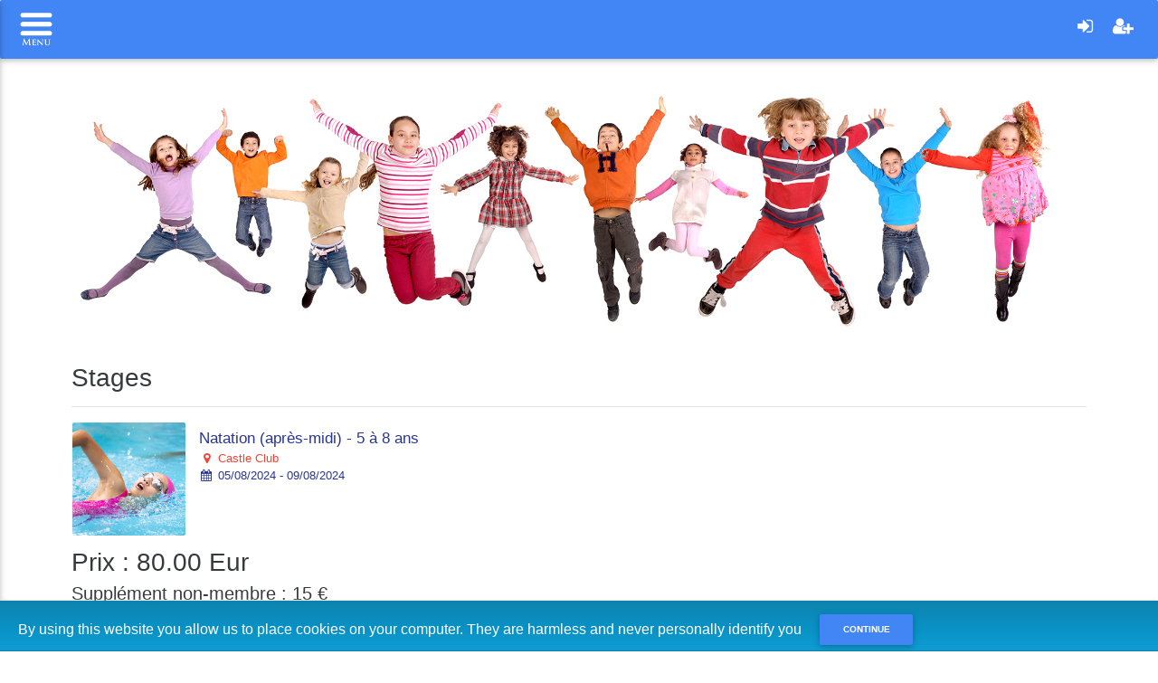

--- FILE ---
content_type: text/html
request_url: https://www7.iclub.be/register.asp?action=details&EvenementID=26771&EvenementPeriodeID=1696&EvenementLieuID=51&ClubID=208&CategorieEvenement=Stages&MembreID=&LG=FR&FixedEvenementPeriodeID=&FixedEvenementLieuID=
body_size: 11010
content:

<!DOCTYPE html>
<html lang="fr">
	<head>
		<!-- Ixpertise development (c) 2003-2017 -->

<meta http-equiv="Content-Type" content="text/html; charset=ISO-8859-1">
<meta http-equiv="X-UA-Compatible" content="IE=edge">
<meta name="description" content="">
<meta name="author" content="">

<!-- Le favicon -->
<link rel="apple-touch-icon" sizes="57x57" href="/favicon/apple-icon-57x57.png">
<link rel="apple-touch-icon" sizes="60x60" href="/favicon/apple-icon-60x60.png">
<link rel="apple-touch-icon" sizes="72x72" href="/favicon/apple-icon-72x72.png">
<link rel="apple-touch-icon" sizes="76x76" href="/favicon/apple-icon-76x76.png">
<link rel="apple-touch-icon" sizes="114x114" href="/favicon/apple-icon-114x114.png">
<link rel="apple-touch-icon" sizes="120x120" href="/favicon/apple-icon-120x120.png">
<link rel="apple-touch-icon" sizes="144x144" href="/favicon/apple-icon-144x144.png">
<link rel="apple-touch-icon" sizes="152x152" href="/favicon/apple-icon-152x152.png">
<link rel="apple-touch-icon" sizes="180x180" href="/favicon/apple-icon-180x180.png">
<link rel="icon" type="image/png" sizes="192x192"  href="/favicon/android-icon-192x192.png">
<link rel="icon" type="image/png" sizes="32x32" href="/favicon/favicon-32x32.png">
<link rel="icon" type="image/png" sizes="96x96" href="/favicon/favicon-96x96.png">
<link rel="icon" type="image/png" sizes="16x16" href="/favicon/favicon-16x16.png">
<link rel="manifest" href="/favicon/manifest.json">
<meta name="msapplication-TileColor" content="#ffffff">
<meta name="msapplication-TileImage" content="/favicon/ms-icon-144x144.png">
<meta name="theme-color" content="#ffffff">

<title>MyiClub</title>

<!-- Cacher l'adress bar -->
<meta name="viewport" content="width=device-width, initial-scale=1.0, maximum-scale=1.0, user-scalable=1" />
<meta name="apple-mobile-web-app-capable" content="yes" />
<meta name="apple-mobile-web-app-status-bar-style" content="black-translucent" />

<!-- Bootstrap core CSS -->
<link href="//netdna.bootstrapcdn.com/bootstrap/3.3.5/css/bootstrap.min.css" rel="stylesheet">
<link href="//netdna.bootstrapcdn.com/font-awesome/4.7.0/css/font-awesome.min.css" rel="stylesheet">
<link rel="stylesheet" type="text/css" href="GDPR/ModalPassword_css.css">


<!-- Select picker -->
<link rel="stylesheet" href="/css/bootstrap-select.min.css">
<script src="/js/bootstrap-select.min.js"></script>

<!-- Custom styles for this widgets -->
<!--<link href="/offcanvas.css" rel="stylesheet">-->
<link href="/css/bootstrap-datetimepicker.min.css" rel="stylesheet">

<!-- Custom styles for MyiClub -->
<link href="myiclub.css?upd=1" rel="stylesheet">


<!--Fichier nécessaire pour le fonctionnement de MDB Bootstrap (menus)-->

<!-- Bootstrap core CSS -->
<link href="css/bootstrap.min_mdb.css" rel="stylesheet">

<!-- Material Design Bootstrap -->
<link href="css/mdb.css?upd=2" rel="stylesheet">

<!-- Your custom styles (optional) -->
<link href="css/style_mdb.css" rel="stylesheet">
<!--/Fichier nécessaire pour le fonctionnement de MDB Bootstrap (menus)-->

<link rel="stylesheet" type="text/css" href="/cookieBanner/cookieBar.css">


<style type="text/css">
/*
 * Style tweaks
 * --------------------------------------------------
 */
html,
body {
  overflow-x: hidden; /* Prevent scroll on narrow devices */
}

body {
  padding-top: 50px;
}

footer {
  padding: 30px 0;
}
.navbar-inverse {
    background-color: #4285F4;
    border-color: #0d47a1;
}
.navbar-inverse .navbar-brand {
    color: #FFF;
}
.navbar-inverse .navbar-text {
    color: #FFF;
}

.NomJoueur {
	font-size:16px;
}
.NomFamille {
	font-size:12px;
}

.badge-red {
	font-family:Arial, Helvetica, sans-serif;
    font-size: 11px;
    margin-left: -5px;
    margin-top: -10px;    
	background-color: #F00;
}
.bs-docs-sidenav > li > a {
	padding-left: 24px;
	background-color:#FFF;
}
.comment {
	color:#666;
}

a.fill-div {
    display: block;
    height: 100%;
    width: 100%;
    text-decoration: none;
}

a.fill-div2 {
  display: block;
  max-height:125px
  height:100%
}

a.fill-div:hoover {
	background-color:#FF0;}

.discussion {
	border-bottom:solid 1px #CCC;
	padding-bottom:5px;
}


/* Modification couleur du sidemenu et du menu bas de page
-------------------------------------------------- */
.bs-docs-sidenav > li > a {
    background-color: #f5f5f5;
}
.nav > li > a:focus, .nav > li > a:hover {
    text-decoration: none;
    background-color: #B3E5FC;
}
.navbar-bottom {
    /*background-color: #DDD;*/
    border-color: #CCC;
	font-size:12px;
}

.navbar-toggle {
    float: left;
    margin-left: 15px;
	margin-right: 0px;
}


/*
/*
 * Off Canvas
 * --------------------------------------------------
 */
@media screen and (max-width: 767px) {
  .row-offcanvas {
    position: relative;
    -webkit-transition: all .25s ease-out;
         -o-transition: all .25s ease-out;
            transition: all .25s ease-out;
  }

  .row-offcanvas-right {
    right: 0;
  }

  .row-offcanvas-left {
    left: 0;
  }

  .row-offcanvas-right
  .sidebar-offcanvas {
    right: -80%; /* 6 columns */
  }

  .row-offcanvas-left
  .sidebar-offcanvas {
    left: -80%; /* 6 columns */
  }

  .row-offcanvas-right.active {
    right: 80%; /* 6 columns */
  }

  .row-offcanvas-left.active {
    left: 80%; /* 6 columns */
  }

  .sidebar-offcanvas {
    position: absolute;
    top: 0;
    width: 80%; /* 6 columns */
  }
  .bs-docs-sidenav {
    margin: 10px 0 0 -2px;
}
}

</style>

<style type="text/css">

/* Landscape phones and down */
@media (max-width: 480px) {
.bs-docs-sidenav {
	display:inline;
}

.bs-docs-sidenav {
    margin: 10px 0 0 -2px;
}
}





    .btn-agenda {
        background: #AAA;
    }

    .solde {
        color:#F00;
        font-weight:bold;
    }

    .sidebar-nav {
        padding: 9px 0;
    }
    .DateSeance {
        background:#FFC;
        font-size:18px;
        color:#F93;
    }
    .header1 {
        background:#EEE;
        font-size:14px;
        color:#666;
    }

    .RowSeance{
        font-size:14px;
        color:#333;
    }

    .Confirmation{
        font-size:14px;
        color:#666;
    }
    .FromDate{
        font-size:14px;
        color:#F00;
        font-weight:bold
    }

    .BtnSearch{
        padding: 0.8rem;

    }

    .Paiements  {  
        width: 80px;
        height: 80px;
        border-radius: 80px;
        font-size: 17px;
        color: #fff;
        line-height: 80px;
        text-align: center;
        background: #2196F3;
    }
    #owl-demo {
        margin-top: 50px;
        padding-left:280px;
    }
    #owl-demo .item{
    margin: 10px;
    }
    #owl-demo .item img{
    display: block;
    width: 100%;
    height: auto;
    }
    
    .clearable{
    background: #fff url(images/close.gif) no-repeat right -27px center;
    
    }
    .clearable.x  { background-position: right 5px center; } /* (jQ) Show icon */
    .clearable.onX{ cursor: pointer; }              /* (jQ) hover cursor style */
    .clearable::-ms-clear {display: none; width:0; height:0;} /* Remove IE default X */

    .TableNormal td {
        padding: 3px;
    }
    

    .Highlighted a {
        background-color : Green !important;
        background-image :none !important;
        color: White !important;
        font-weight:bold !important;
        font-size: 12pt;
    }
    #calendar {
        max-width: 100%;
        margin: 0 auto;
        height:1000px;
    }
    .TableDispo {
	border-color:#0075f9;
	border-width: 1px;
	border-style:solid;
	font-size:12px;
	-webkit-border-radius: 6px;
	-moz-border-radius: 6px;
	border-radius: 6px;
    }

    .TableDispo td {
        padding: 2px;
        border-left-color:#0075f9;
        border-left-style:dashed;
        border-width:1px;
        text-align:center;
    }
    .HeaderDispo {
        background-color:#58a2f6;
        color:#FFF;
        font-size:12px;
        color:#e5effa;
    }

    .TableProf td {
        padding: 3px;
        padding-right: 25px;
    }

    .TableProf tr {
        border-color:#DDD;
        border-bottom-width: 1px;
        border-bottom-style:solid;
    }

    .TableProfHeader {
        font-weight:bold;
    }

    .TotalAPAyer {
        color:#F00;
        font-weight:bold;
        font-size: 25px;
    }
    .form-control-2 {
        height: 34px;
        padding: 6px 12px;
        font-size: 14px;
        line-height: 1.42857;
        color: #555;
        background-color: #FFF;
        background-image: none;
        border: 1px solid #CCC;
        border-radius: 4px;
        box-shadow: 0px 1px 1px rgba(0, 0, 0, 0.075) inset;
        transition: border-color 0.15s ease-in-out 0s, box-shadow 0.15s ease-in-out 0s;
    }    

    @media (min-width:769px){
    .table-responsive{overflow-x:scroll;}
    }




    .Highlighted a {
	background-color : Green !important;
	background-image :none !important;
	color: White !important;
	font-weight:bold !important;
	font-size: 12pt;
    }

    .ListeGroupe{
        height:400px;
        overflow:auto
        }

    .ListeGroupePanel{
        height:450px;
        }

    .ListeEleve{
        height:200px;
        overflow:auto
        }

    .ListeElevePanel{
        height:250px;
        }

    .greenColor{
        background-color: #90EE90;
    }
    .orangeColor{
        background-color: #FFA500;
    }
    .grayColor{
        background-color: #D3D3D3;
    }


    #ex1Slider .slider-selection {
        background: #BABABA;
    }

    .progress {

        height: 20px;
        border-radius: 4;
        box-shadow: none;
        background: #CCC;
        position: relative;
        display: block;
        width: 100%;
        overflow: hidden;
    margin-bottom: 0px;

    }

    .DescriptionFullCritere{
        color:#999;
        font-size:12px;
    }

    .GroupeCritere{
        color:#000;
        font-size:26px;
        background-color:#3F51B5;
        color:#FFF;
        padding:8px;
    }

    .TitreCritere{
        color:#000;
        font-size:22px;
    }

    .Critere{
        padding: 3px;
        border-bottom: solid 1px #CCC;
        margin-bottom: 10px;
    }

    }
    @media only screen and (max-width: 1024px) {

    input[type=checkbox] {
    transform: scale(1.5);
    }

    @media only screen and (max-width: 768px) {


    input[type=checkbox] {
    transform: scale(1.5);
    }


    input[type=checkbox] {
    width: 30px; height: 30px;
    -webkit-border-radius: 15px; -moz-border-radius: 15px; border-radius: 15px;
    border: 1px solid #bbb;
    }

    input[type=radio] {
    width: 20px; height: 20px;
    
    border: 1px solid #bbb;
    }

    body {
		font-family: "Lucida Grande",Helvetica,Arial,Verdana,sans-serif;
		font-size: 14px;
	}

	#calendar {
		max-width: 100%;
		margin: 0 auto;
	}

    .color-sample {
	display:inline-block;
	vertical-align:middle;
	width: 15px;
	height: 15px;
	background-color: #3a87ad;
	}

    .color-sample1 {
        display:inline-block;
        vertical-align:middle;
        width: 15px;
        height: 15px;
        background-color: #FFE040;
    }

    .color-sample2 {
        display:inline-block;
        vertical-align:middle;
        width: 15px;
        height: 15px;
        background-color: #F00;
    }

    .color-sample3 {
        display:inline-block;
        vertical-align:middle;
        width: 15px;
        height: 15px;
        background-color: #459c45;
    }
    
    #ex1Slider .slider-selection {
		//background: #BABABA;
	}



</style>

<style>
 /* AFT 
 Couleur principale : 7b161a
 Couleur secondaire : #c0504d
 Couleur info : c0504d
 Couleur success : #f19f55
 */
:root {
  --packageaft-color1: #006186;
  --packageaft-color2: #E84E24;
  --packageaft-color3: #E84E24;
  --packageaft-color4: #36ACC0;
  --packageaft-color5: #DDDE33;
  --packageaft-color6: #20A078;
  --packageaft-color7: #F4ACBC;
  --packageaft-color8: #F39875;
  --packageaftpadel-color1: #00508A;
  --packageaftpadel-color2: #638CC1;
  --packageaftpadel-color3: #638CC1;
  --packageaftpadel-color4: #f19f55;
}

</style> 
		<script src="//ajax.googleapis.com/ajax/libs/jquery/1.11.0/jquery.min.js"></script> 
		

		<link href="datepicker/css/bootstrap-datepicker.min.css" rel="stylesheet">
		<link href="myiclub.css" rel="stylesheet">

		<script language="JavaScript">
			<!--
			function SetAction(f,val) {
				f.action.value = val;
				f.submit();
			}

			function SetSexe(f) {
				if (f.Titre.options[f.Titre.selectedIndex].text == 'Mr') {f.Sexe.selectedIndex = 1}
				if (f.Titre.options[f.Titre.selectedIndex].text == 'Mme') {f.Sexe.selectedIndex = 2}
				if (f.Titre.options[f.Titre.selectedIndex].text == 'Mlle') {f.Sexe.selectedIndex = 2}
			}
			//-->
		</script>
		
		<style>
			.ImageIcone {
			height: 100%;
			width:100%;
				-webkit-border-radius: 17px;
				-moz-border-radius: 17px;
				border-radius: 17px;
				border: solid 1px #CCC;
			}

			.divIcone {
			padding: 5px;
			}

			.IconeTitre {
					text-align:center;
					font-size:18px;
					display:block;
			}

			.IconeSousTitre {
					text-align:center;
					font-size:12px;
					display:block;
			}

		</style>

		<!-- iClub Cards -->
		<link href="css/iclub-cards.css" rel="stylesheet">

		<!-- Important Owl stylesheet -->
		<link rel="stylesheet" href="https://cdnjs.cloudflare.com/ajax/libs/owl-carousel/1.3.3/owl.carousel.min.css">
		
		<!-- Default Theme -->
		<link rel="stylesheet" href="https://cdnjs.cloudflare.com/ajax/libs/owl-carousel/1.3.3/owl.theme.min.css">
		


		
	</head>


	<!--Détermine le thcme du Myiclub-->
	<body class="fixed-sn blue-skin">
		<!--/Détermine le thcme du Myiclub-->
		<script>
			window.fbAsyncInit = function() {
				FB.init({
				appId      : '497552647064932',
				xfbml      : true,
				version    : 'v2.3'
				});
			};

			(function(d, s, id){
				var js, fjs = d.getElementsByTagName(s)[0];
				if (d.getElementById(id)) {return;}
				js = d.createElement(s); js.id = id;
				js.src = "//connect.facebook.net/en_US/sdk.js";
				fjs.parentNode.insertBefore(js, fjs);
			}(document, 'script', 'facebook-jssdk'));
		</script>

		



		<header>
			

<!-- Sidebar navigation -->
    <ul id="slide-out" class="side-nav fixed custom-scrollbar"  style="z-index:1330">
        <!-- Logo -->
        <li style="background-color:#BBDEFB">
            <div class="user-box">
                <img src="https://www7.iclub.be/images/upload/208-logo-01.jpg" class="media-object" align="bottom" style="max-width: 180px;" onclick="window.location.href='https://www.castleclub.be';"/> 
                <p class="user text-center" style="color:#2196F3">Castle Club</p>
            </div>
        </li>
        <!--/. Logo -->

        <!-- Side navigation links -->
        <li>
            <ul id="side-menu" class="collapsible collapsible-accordion">

			<li><a class="waves-effect " href="register.asp?action2=Home&ClubID=208&LG=FR"><i class="fa fa-home"></i>  Accueil</a></li>
            	<li><a class="waves-effect " href="register.asp?action2=Agenda&ClubID=208&LG=FR"><i class="fa fa-calendar"></i> Agenda</a></li>
			<li><a class="waves-effect " href="register.asp?action2=Cotisations&ClubID=208&LG=FR"><i class="fa fa-tags"></i> Cotisations</a></li><li><a class="waves-effect " href="register.asp?ClubID=208&action=Search&CategorieEvenement=Stages&LG=FR"><i class="fa fa-cubes"></i> Stages</a></li><li><a class="waves-effect " href="register.asp?ClubID=208&action=Search&CategorieEvenement=Cours&LG=FR"><i class="fa fa-cubes"></i> Cours</a></li><li><a class="waves-effect " href="register.asp?ClubID=208&action=Search&CategorieEvenement=Tournois&LG=FR"><i class="fa fa-cubes"></i> Tournois</a></li><li><a class="waves-effect " href="register.asp?ClubID=208&action=Search&CategorieEvenement=Evenements&LG=FR"><i class="fa fa-cubes"></i> Evenements</a></li><li><a class="waves-effect " href="register.asp?ClubID=208&action2=Planning&LG=FR"><i class="fa fa-cubes"></i> S&eacute;ances</a></li>
				<li>
					<a class="hidden-xs" calendar="calendar" href="register6_public.asp?ClubID=208&ActiviteID=2&LG=FR"><i class="fa fa-calendar"></i> R&eacute;servations</a>
					<a class="hidden-sm hidden-md hidden-lg" calendar="calendar" href="register6_mobile.asp?ClubID=208&ActiviteID=2&LG=FR"><i class="fa fa-calendar"></i> R&eacute;servations</a>
					
				</li>
				
            
            
			<li><a href="myiclub.asp?ClubID=208&LG=FR&"><i class="fa fa-sign-in"></i>  Se connecter</a></li>
			<li><a href="myiclub2.asp?ClubID=208&LG=FR&"><i class="icon-edit"></i> <i class="fa fa-user-plus"></i> Cr&eacute;er un compte</a></li>

            </ul>
        </li>
        <!-- 
        <li>
        	<br />
        </li>
        <li>
            <div style="text-align:center;" class="user-box">
                Houtsniplaan 16 Av de la Bécasse
            </div>
        </li>
         
         <li>
            <div style="text-align:center;" class="user-box">
                1970 - Wezembeek-Oppem
            </div>
        </li>
         <li>
            <div style="text-align:center;" class="user-box">
                +32 2 731 68 20
            </div>
        </li>
        <li>
            <div style="text-align:center;" class="user-box">
                desk@castleclub.be
            </div>
        </li>
        <li>
        	<input type="hidden" value="" id="X"/>
            <input type="hidden" value="" id="Y"/>
        	<div  id="map" style="color:#000000;width:260px;height:240px;margin-left:10px;margin-top:45px;margin-bottom:10px;margin-right:10px"></div>
        </li>
        -->
        <!--/. Side navigation links -->
    </ul>
<!--/. Sidebar navigation -->
<!--
<script>
var _GPSX = "";
var _GPSY = "";
var _NomClub = "Castle Club";
var _Adresse = "Houtsniplaan 16 Av de la Bécasse, Wezembeek-Oppem"

function initMap() {
  var club = new google.maps.LatLng(_GPSY, _GPSX);

  var map = new google.maps.Map(document.getElementById('map'), {
    center: club,
    zoom: 15
  });

  var coordInfoWindow = new google.maps.InfoWindow();
  coordInfoWindow.setContent(createInfoWindowContent(club, map.getZoom()));
  coordInfoWindow.setPosition(club);
  coordInfoWindow.open(map);

  map.addListener('zoom_changed', function() {
    coordInfoWindow.setContent(createInfoWindowContent(club, map.getZoom()));
    coordInfoWindow.open(map);
  });
}

var TILE_SIZE = 256;

function createInfoWindowContent(latLng, zoom) {

  return [
    _NomClub,
	_Adresse,
    
  ].join('<br>');
}

// The mapping between latitude, longitude and pixels is defined by the web
// mercator projection.

    </script>
    <script async defer
         src="https://maps.googleapis.com/maps/api/js?key=AIzaSyCu_vL7UVbBKvOHdr852WULjplG8oU0Wv4&signed_in=true&callback=initMap">
    </script>
-->
<!--Navbar-->
<nav class="navbar navbar-fixed-top scrolling-navbar double-nav">
    <!-- SideNav slide-out button -->
    <div  class="pull-left">
        
		<a href="#" data-activates="slide-out" class="button-collapse"><img src="/images/Bars.png" height="40px"></a>
    	
	</div>

    <!-- Breadcrumb-->
    <div style="padding-top:10px" class="pull-left">
        
    </div>
    <ul class="nav navbar-nav pull-right">
        <li class="nav-item ">
			<a class="nav-link" type="button" aria-haspopup="true" aria-expanded="false" href="myiclub.asp?ClubID=208" class="navbar-text navbar-right"><i class="fa fa-sign-in fa-lg"></i></a>
        </li>
        <li class="nav-item ">
        
            <a class="nav-link" type="button" aria-haspopup="true" aria-expanded="false" href="myiclub2.asp?ClubID=208&LG=FR&" class="navbar-text navbar-right"><i class="fa fa-user-plus fa-lg"></i></a>
        
        </li>
    </ul>
</nav>
<!--/.Navbar-->
                                                                    
		</header>
		<main class="">
			<div class="container-fluid wrap"> 
				
						<img src="https://www7.iclub.be/images/upload/208-stages-02.jpg" class="img-responsive BannerRegister"><br />
					
					<h3 class="hidden-xs">Stages</h3>
					<span class="hidden-xs"><hr></span>
					
<a class="pull-left" href="#">
<div class="TableFormule"> 
    <div class="media DivFormule"> 
        <img src="https://www7.iclub.be/images/Galleries/Swim/V2_ST_A_00438.jpg" class="media-object PhotoFormule" align="absmiddle"/>
        <div class="media-body"><a class="fill-div" href="#">
            <table width="100%" height="55">
            <tr>
            <td valign="center" class="Formule">
            <span class="CardLigne TitreFormule">Natation (après-midi) - 5 à 8 ans</span><br><span class="CardLigne location-formule"><i class="fa fa-map-marker fa-fw"></i> Castle Club</span><br><span class="CardLigne periode-formule"><i class="fa fa-calendar fa-fw"></i> 05/08/2024 - 09/08/2024</span><br>
            
            </td>
            </tr>
            </table>
             </a>

        </div>
    </div>
    
</div>
</a>
		<h3>Prix : 80.00 Eur
			<h5>Suppl&eacute;ment non-membre : 15 &euro; </h5>
			
		</h3>
	  <a href="register.asp?action=dispatch&EvenementID=26771&ClubID=208&CategorieEvenement=Stages&MembreID=0&LG=FR&EvenementLieuID=51&FixedEvenementPeriodeID=0&FixedEvenementLieuID=0" class="btn btn-primary hidden-xs">Continuer <i class="icon-chevron-right icon-white"></i></a><a href="register.asp?action=dispatch&EvenementID=26771&ClubID=208&CategorieEvenement=Stages&MembreID=0&LG=FR&EvenementLieuID=51&FixedEvenementPeriodeID=0&FixedEvenementLieuID=0" class="btn btn-primary visible-xs btn-block">Continuer <i class="icon-chevron-right icon-white"></i></a><br class="hidden-xs">
      <br>
      <!-- Start : Collapse infos -->
      <div class="panel-group" id="accordion">

      
      <div class="panel panel-info">
        <div class="panel-heading"><h4 class="panel-title"><a class="accordion-toggle" href="#item1" data-toggle="collapse"><i class="icon-map-marker"></i> Site</a></h4></div>
        <div id="item1" class="panel-collapse collapse in">
          <div class="panel-body">Castle Club</div>
        </div>
      </div>
      
      <div class="panel panel-info">
        <div class="panel-heading"><h4 class="panel-title"><a class="accordion-toggle" href="#item2" data-toggle="collapse"><i class="icon-th-list"></i> Options</a></h4></div>
        <div id="item2" class="panel-collapse collapse in">
          <div class="panel-body">&#8226;&nbsp;Garderie : 0.00 Eur  <b><u>De 16h &agrave; 17h</u></b><br></div>
        </div>
      </div>
      
      <div class="panel panel-info">
        <div class="panel-heading"><h4 class="panel-title"><a class="accordion-toggle" href="#item3" data-toggle="collapse"><i class="icon-pencil-alt"></i> Description</a></h4></div>
        <div id="item3" class="panel-collapse collapse in">
          <div class="panel-body"><p style="margin-left:0in; margin-right:0in"><span style="font-size:11pt"><span style="font-family:Calibri,sans-serif">Stage Natation&nbsp;(demi-journ&eacute;e) :</span></span></p>

<ul>
	<li><span style="font-size:11pt"><span style="font-family:Calibri,sans-serif">Apprentissage des bases de la natation, y compris la flottaison, la respiration et les mouvements de base.</span></span></li>
	<li><span style="font-size:11pt"><span style="font-family:Calibri,sans-serif">Jeux aquatiques ludiques pour encourager la confiance et le plaisir dans l&#39;eau.</span></span></li>
	<li><span style="font-size:11pt"><span style="font-family:Calibri,sans-serif">Activit&eacute;s &eacute;ducatives pour sensibiliser &agrave; la s&eacute;curit&eacute; aquatique et aux r&egrave;gles de comportement dans la piscine.</span></span></li>
	<li><span style="font-size:11pt"><span style="font-family:Calibri,sans-serif">Exploration des diff&eacute;rentes sensations aquatiques &agrave; travers des exercices ludiques et des parcours aquatiques adapt&eacute;s &agrave; leur niveau.</span></span></li>
	<li><span style="font-size:11pt"><span style="font-family:Calibri,sans-serif">Encadrement par des instructeurs qualifi&eacute;s et attentionn&eacute;s, offrant un soutien individualis&eacute; pour chaque enfant.</span></span></li>
</ul>

<p style="margin-left:0in; margin-right:0in"><span style="font-size:11pt"><span style="font-family:Calibri,sans-serif">Ce stage de demi-journ&eacute;e offre une introduction s&eacute;curis&eacute;e et amusante &agrave; la natation pour les jeunes enfants, en mettant l&#39;accent sur le plaisir, la confiance et l&#39;apprentissage des comp&eacute;tences fondamentales dans l&#39;eau.</span></span></p>
</div>
        </div>
      </div>
      
      <div class="panel panel-info">
        <div class="panel-heading"><h4 class="panel-title"><a class="accordion-toggle" href="#item5" data-toggle="collapse"><i class="icon-info-sign"></i> Infos pratiques</a></h4></div>
        <div id="item5" class="panel-collapse collapse in">
          <div class="panel-body"><p style="margin-left:0cm; margin-right:0cm"><span style="color:#2980b9"><strong>Infos pratiques :</strong></span></p>

<p style="margin-left:0cm; margin-right:0cm">Les enfants viennent en tenue sportive avec des chaussures adapt&eacute;es &agrave; l&#39;activit&eacute;. En fonction de la m&eacute;t&eacute;o, il est souhaitable de s&#39;habiller en cons&eacute;quence.</p>

<p style="margin-left:0cm; margin-right:0cm">Les joueurs qui sont en tennis peuvent apporter leur raquette personnelle.</p>

<p style="margin-left:0cm; margin-right:0cm">Les enfants qui ont choisis l&#39;activit&eacute; v&eacute;lo viennent avec leur v&eacute;lo. Le v&eacute;lo peut rester la semaine au club. Vous le r&eacute;cup&eacute;rez vendredi.</p>

<p style="margin-left:0cm; margin-right:0cm"><span style="color:#2980b9"><span style="font-family:Arial; font-size:10.5pt"><strong><span style="font-family:Arial">Les horaires :</span></strong></span></span></p>

<p style="margin-left:0cm; margin-right:0cm"><span style="color:#333333; font-family:Arial; font-size:10.5pt">Les stages en journ&eacute;e compl&egrave;te se d&eacute;roulent de 9h00 &agrave; 12h00 et de 13h00 &agrave; 16h00.</span></p>

<p style="margin-left:0cm; margin-right:0cm"><span style="color:#333333; font-family:Arial; font-size:10.5pt">Les repas se prennent entre 12h00 et 13h00.</span></p>

<p style="margin-left:0cm; margin-right:0cm"><span style="color:#333333; font-family:Arial; font-size:10.5pt">Une garderie gratuite est organis&eacute;e pour accueillir les enfants de 8h00 &agrave; 9h00 et pour leur permettre de vous attendre entre 16h00 &agrave; 17h0</span><span style="color:#2e2e2e; font-family:Arial; font-size:10.5pt">0.</span></p>

<p style="margin-left:0cm; margin-right:0cm"><br />
<span style="color:#2980b9"><strong><span style="font-family:Arial; font-size:10.5pt">Les repas :</span></strong></span></p>

<p style="margin-left:0cm; margin-right:0cm"><span style="color:#333333; font-family:Arial; font-size:10.5pt">Vos enfants peuvent apporter leur pique nique. </span></p>
</div>
        </div>
      </div>
      
      
      </div>
      <!-- End : Collapse infos -->
      <br>
      <a href="register.asp?action=dispatch&EvenementID=26771&ClubID=208&CategorieEvenement=Stages&MembreID=0&LG=FR&EvenementLieuID=51&FixedEvenementPeriodeID=0&FixedEvenementLieuID=0" class="btn btn-primary hidden-xs">Continuer <i class="icon-chevron-right icon-white"></i></a><a href="register.asp?action=dispatch&EvenementID=26771&ClubID=208&CategorieEvenement=Stages&MembreID=0&LG=FR&EvenementLieuID=51&FixedEvenementPeriodeID=0&FixedEvenementLieuID=0" class="btn btn-primary visible-xs btn-block">Continuer <i class="icon-chevron-right icon-white"></i></a>
   			<!--/row--> 
    		</div>
    	<!--/.col-xs-12.col-sm-9-->
  		</main>
  		<!--/row-->
 		


<div style="" class="cookie-message ui-widget blue">
	By using this website you allow us to place cookies on your computer. They are harmless and never personally identify you
    &nbsp;&nbsp;&nbsp;
</div>

	 
		<!--/.container--> 


<script defer src="https://cdnjs.cloudflare.com/ajax/libs/owl-carousel/1.3.3/owl.carousel.js"></script>


<!-- Le javascript
    ================================================== --> 
<!-- Placed at the end of the document so the pages load faster --> 
<script>
	$(document).ready(function() {
	$("#owl-demo").owlCarousel({
		items:10,
		autoPlay: 3000, //Set AutoPlay to 3 seconds
		itemsDesktop : [1199,3],
		itemsDesktopSmall : [979,3]
	});
	});
</script>
<script src="//netdna.bootstrapcdn.com/bootstrap/3.1.1/js/bootstrap.min.js"></script> 
<script src="js/bootstrap-datepicker.js"></script> 
<!-- Common javascript --> 

<script src="https://code.jquery.com/ui/1.12.1/jquery-ui.min.js" integrity="sha256-VazP97ZCwtekAsvgPBSUwPFKdrwD3unUfSGVYrahUqU=" crossorigin="anonymous"></script>
<script src="https://cdnjs.cloudflare.com/ajax/libs/tether/1.4.0/js/tether.min.js"></script>
<script type="text/javascript" src="/js/bootstrap-datetimepicker.min.js"></script> 

  <script src="/cookieBanner/jquery.cookieBar.js"></script>


<script>

$(document).ready(function () {
  $('[data-toggle="offcanvas"]').click(function () {
    $('.row-offcanvas').toggleClass('active');
  });
});

function SetAction(f,val) {
	f.action.value = val
}
</script>

<script>
    
jQuery( document ).ready(function( $ ) {
    $('.cookie-message').cookieBar();
});


$("#navigation").load("components/navigation.html");
</script>


<!-- MDB core JavaScript -->
<script type="text/javascript" src="js/mdb.min.js"></script>
<script type="text/javascript" defer src="cookieBanner_v4/cookieBar.js"></script>

<script>
    // Sidenav Initialization
    $(".button-collapse").sideNav();
</script>

<script>
	$('#myModalQuest').modal('show')
</script>



<!-- Ixpertise Development sprl (c) 2003-2021 -->

<script>
const myBtn = document.getElementById("paiementPV");

if (myBtn !== null) {
  myBtn.addEventListener("click", disabledButton);

  function disabledButton() {
    myBtn.disabled = true;
    myBtn.style.opacity='0.5';
  }
}
</script>

<!-- Bulle info -->
<script>
// Fill modal with content from link href
$("#myHelpModal").on("show.bs.modal", function(e) {
	var link = $(e.relatedTarget);
	$(this).find(".modal-body").load(link.attr("href"));
});

function GetHelpPage(pid) {
	var urlpage = "AjaxGetHelp.asp?ID=" + pid;
	$("#myHelpModal").find(".modal-body").load(urlpage);
}
</script> 
<script>
	$(function () {
		$('#datetimepicker1').datetimepicker();
		$('#datetimepicker2').datetimepicker();
	});
	$(function(){
		$('#dp3').datepicker({format: 'dd/mm/yyyy'});
		$('#dp4').datepicker({format: 'dd/mm/yyyy'});
		$('#dp2').datepicker();
		$('#dp5').datepicker({todayHighlight: true, autoclose: true, format: 'dd/mm/yyyy'});
	});

	$('.InfoLink').tooltip();

	var winWidth = $(window).width();
	//console.log("winWidth . " + winWidth + " - " + $("a[calendar=calendar]").attr("href"));
	if (winWidth < 1000){
		$( "a[calendar=calendar]" ).each(function( index ) {
  			$(this).attr("href",$(this).attr("href") + "&mode_resa=mobile");
		});
		//$("a[calendar=calendar]").attr("href",$("a[calendar=calendar]").attr("href") + "&mode_resa=mobile")
	}	
</script>

<!-- Include js plugin -->
<script>
	

</script>



<script src="datepicker/js/bootstrap-datepicker.min.js"></script>
<script src="datepicker/locales/bootstrap-datepicker.fr.min.js" charset="UTF-8"></script>
<script src="datepicker/locales/bootstrap-datepicker.nl.min.js" charset="UTF-8"></script>
<script src="datepicker/locales/bootstrap-datepicker.nl-BE.min.js" charset="UTF-8"></script>
<script>

	$('#datepicker').datepicker({
			format: "dd/mm/yyyy",
			language: "fr",
			daysOfWeekHighlighted: "0,6"
		});
		$('#datepicker').on('changeDate', function() {
		$('#my_hidden_input').val(
			$('#datepicker').datepicker('getFormattedDate')
		);
		$( "#formdate" ).submit();
	});



</script>

<!-- Ixpertise development (c) 2003-2018 -->
</body>
</html>


--- FILE ---
content_type: text/css
request_url: https://www7.iclub.be/css/style_mdb.css
body_size: 472
content:
/* YOUR CUSTOM STYLES */

#customizer {
	position:fixed;
	right:0;
	right:-200px;
	top:25%;
	background:#2D3E50;
	width:200px;
	transition: right 1s;
	z-index:666;
	color:#fff;
	border-radius:0 0 0 2px;
}

#customizer.visible {
	right:0;
}

#customizer #toggle {
	display:inline-block;
	position:absolute;
	margin-left:-47px;
	font-size:32px;
	background:#2D3E50;
	border-radius:2px 0 0 2px;
	color:#fff;
	padding:9px;
}

#customizer .inner {
	margin-top:10px;
	padding:10px 0;
}

#customizer .skins-list {
	margin-top:8px;
	text-align: center;
}

#customizer .skins-list li {
	display:inline-block;
}

#customizer .skins-list li a {
	display:block;
}

#customizer .skins-list li a .color {
	display:block;
	width:32px;
	height:32px;
	border-radius:50%;
	background:#fff;
	border:1px solid #fff;
}

#customizer .skins-list li a .color.skin-blue {
	background-color: #072e6e;
}

#customizer .skins-list li a .color.skin-red {
	background-color: #f00;
}

#customizer .skins-list li a .color.skin-green {
	background-color: #003830;
}

#customizer .skins-list li a .color.skin-purple {
	background-color: #54057d;
}

#customizer .skins-list li a .color.skin-dark {
	background-color: #3b3b3b;
}

#customizer .skins-list li a .color.skin-mdb {
	background-color: #3f729b;
}

#customizer .skins-list li a .color.skin-deep-orange {
	background-color: #8a1a00;
}

#customizer .skins-list li a .color.skin-graphite {
	background-color: #37474f;
}

#customizer .skins-list li a .color.skin-pink {
	background-color: #ab1550;
}

#customizer .skins-list li a .color.skin-light-grey {
	background-color: #686868;
}

#customizer .skins-list li a .color.skin-white {
	background-color: #fff;
}

#customizer .skins-list li a .color.skin-elegant-white {
	background-color: #ECEDEE;
}

#customizer .skins-list li a .color.skin-elegant-dark {
	background-color: #131415;
}